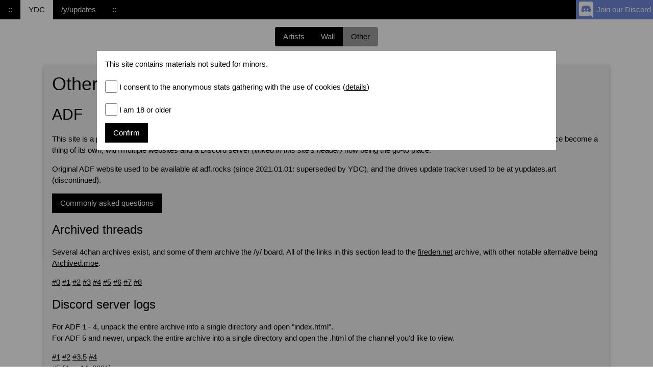

--- FILE ---
content_type: text/html; charset=utf-8
request_url: https://cat.yupdates.art/n/1/other-links
body_size: 3199
content:
<!DOCTYPE HTML>
<html>
<head>
	<meta charset="UTF-8">
	<title>Other links — Yaoi Drives Catalogue</title>
	<meta name="viewport" content="width=device-width, initial-scale=1">
	<!--<link rel="stylesheet" href="https://www.w3schools.com/w3css/4/w3.css">-->
	<link rel="stylesheet" href="/static/w3.css">
	<link rel="stylesheet" href="/static/main-css/cat.css">
	
</head>
<body>

<!-- header navigation -->
<div class="header w3-bar w3-black">
	<a href="https://discord.gg/ECFKuBawQg" class="w3-bar-item w3-button w3-right discord-link"><span class="hide-on-tiny">Join our </span>Discord</a>
	<div class="w3-bar-item" style="padding: 0px;">
		<div class="w3-bar-item">::</div>
		<a href="/" class="w3-bar-item w3-button w3-white">YDC</a>
		<a href="/latest?report=latest" class="w3-bar-item w3-button">/y/updates</a>
		<div class="w3-bar-item">::</div>
	</div>
</div>
<!-- main contents -->
<div class="main-content  w3-white">
	

	

	
<div class="w3-auto">

<div class="w3-container w3-center">
	<p class="w3-round w3-bar">
		<a href="/artists/" class="w3-bar-item w3-button w3-black">Artists</a>
		<a href="/wall" class="w3-bar-item w3-button w3-black">Wall</a>
		<a href="/n/1/" class="w3-bar-item w3-button w3-grey">Other</a>
		</p>
</div>


<div class="m12 w3-col w3-padding-16 w3-container">
<div class="w3-card w3-container w3-light-grey w3-display-container">
<h1>Other links</h1>
<h2><a id="adf">ADF</a></h2>
<p>This site is a part of the ADF — a community centered around collecting and sharing yaoi content. Originating on the 4chan's <a href="https://boards.4chan.org/y/catalog" rel="nofollow noopener noreferrer">/y/ — Yaoi</a> board, it has since become a thing of its own, with multiple websites and a Discord server <em>(linked in this site's header)</em> now being the go-to place.</p>
<p>Original ADF website used to be available at adf.rocks (since 2021.01.01: superseded by YDC), and the drives update tracker used to be at yupdates.art (discontinued).</p>
<p><a class="w3-button w3-black" href="/n/3/knowledge-base">Commonly asked questions</a></p>
<h3><a id="adf-thread">Archived threads</a></h3>
<p>Several 4chan archives exist, and some of them archive the /y/ board. All of the links in this section lead to the <a href="https://boards.fireden.net/" rel="nofollow noopener noreferrer">fireden.net</a> archive, with other notable alternative being <a href="https://archived.moe/y/" rel="nofollow noopener noreferrer">Archived.moe</a>.</p>
<p><a href="https://boards.fireden.net/y/thread/2395134" rel="nofollow noopener noreferrer">#0</a> 
<a href="https://boards.fireden.net/y/thread/2463188" rel="nofollow noopener noreferrer">#1</a> 
<a href="https://boards.fireden.net/y/thread/2492048" rel="nofollow noopener noreferrer">#2</a> 
<a href="https://boards.fireden.net/y/thread/2512839" rel="nofollow noopener noreferrer">#3</a> 
<a href="https://boards.fireden.net/y/thread/2535280" rel="nofollow noopener noreferrer">#4</a> 
<a href="https://boards.fireden.net/y/thread/2556189" rel="nofollow noopener noreferrer">#5</a> 
<a href="https://boards.fireden.net/y/thread/2563742" rel="nofollow noopener noreferrer">#6</a> 
<a href="https://boards.fireden.net/y/thread/2593530" rel="nofollow noopener noreferrer">#7</a> 
<a href="https://boards.fireden.net/y/thread/2602642" rel="nofollow noopener noreferrer">#8</a></p>
<h3><a id="adf-discord-logs">Discord server logs</a></h3>
<p>For ADF 1 - 4, unpack the entire archive into a single directory and open "index.html".<br>
For ADF 5 and newer, unpack the entire archive into a single directory and open the .html of the channel you'd like to view.</p>
<p><a href="https://yupdates.art/adf-backups/1.zip" rel="nofollow noopener noreferrer">#1</a> 
<a href="https://yupdates.art/adf-backups/2.zip" rel="nofollow noopener noreferrer">#2</a> 
<a href="https://yupdates.art/adf-backups/3.5.zip" rel="nofollow noopener noreferrer">#3.5</a> 
<a href="https://yupdates.art/adf-backups/4.zip" rel="nofollow noopener noreferrer">#4</a><br>
<a href="https://yupdates.art/adf-backups/5-20210814.7z" rel="nofollow noopener noreferrer">#5 (Aug 14, 2021)</a><br>
<a href="https://yupdates.art/adf-backups/6-20220202.7z" rel="nofollow noopener noreferrer">#6 (Feb 2, 2022)</a> (this is the last version of ADF 6 before the questionable content purge)</p>
<p><em>#3 was a Matrix server, its history is not preserved.</em></p>
<h3><a id="adf-friends">Similar projects</a></h3>
<p>Similarly themed Discord servers:</p>
<ul>
<li><a href="https://discord.gg/Ah9RZFU" rel="nofollow noopener noreferrer">Yaoi/Bara Art</a></li>
</ul>
<h2><a id="tools">Bulk download tools</a></h2>
<p>Here is our small collection of software tools you can use to make your own local copy of your favorite artists' works.</p>
<ul>
<li>
<p><a href="https://github.com/mikf/gallery-dl" rel="nofollow noopener noreferrer">gallery-dl</a><br>
Swiss army knife of the bulk gallery downloaders world. <a href="https://github.com/mikf/gallery-dl/blob/master/docs/supportedsites.rst" rel="nofollow noopener noreferrer">Hundreds</a> of different sites supported, including Patreon, DeviantArt and the majority of popular booru sites.</p>
</li>
<li>
<p><a href="https://github.com/Nandaka/PixivUtil2" rel="nofollow noopener noreferrer">PixivUtil2</a><br>
A tool to download content from Pixiv and Fanbox. Can download shadowbanned content gallery-dl can't.</p>
</li>
<li>
<p><a href="https://github.com/crouvpony47/furdown" rel="nofollow noopener noreferrer">Furdown</a><br>
Furaffinity.net gallery downloader for Windows. Purpose-built for Furaffinity, thus supporting some highly specific features like content update detection which multipurpose tools sometimes struggle with.</p>
</li>
</ul>
<h2><a id="online-tools">Other tools</a></h2>
<ul>
<li>
<p><a href="https://qsniyg.github.io/maxurl/" rel="nofollow noopener noreferrer">Image MAX URL</a> attempts to produce original versions of images by modifying the URL. Also available as a <a href="https://openuserjs.org/scripts/qsniyg/Image_Max_URL" rel="nofollow noopener noreferrer">userscript</a>.</p>
</li>
<li>
<p><a href="https://similarimages.en.softonic.com/" rel="nofollow noopener noreferrer">SimilarImages</a> allows you to quickly find duplicate images stored locally. Useful for searching for fullsize versions within a large dataset using the reference thumbnail; together with <a href="https://github.com/ermig1979/AntiDupl/" rel="nofollow noopener noreferrer">AntiDupl.NET</a> it is the only one capable of doing this task on a dataset of 200 000 files in a reasonable time.</p>
</li>
</ul>
<h2><a id="scrapers">Scraper websites</a></h2>
<p>Unlike the <a href="#tools">tools</a> above, these publish the scraped content for every site visitor to see.</p>
<ul>
<li>
<p><a href="https://kemono.su" rel="nofollow noopener noreferrer">Kemono.party</a><br>
Supports Patreon, SubscribeStar, Fanbox, Gumroad and Fantia.<br>
Some lesser-known forks of the Kemono's engine also exist.</p>
</li>
<li>
<p><a href="https://nekohouse.su/" rel="nofollow noopener noreferrer">NekoHouse</a><br>
Supports Fanbox and Fantia.  </p>
</li>
<li>
<p><a href="https://coomer.party/" rel="nofollow noopener noreferrer">coomer.party</a><br>
Thots scraper, supports OnlyFans, Fansly and CandFans.</p>
</li>
<li>
<p><s>Memory Hole (memoryhole.cc)</s><br>
Patreon scraper, stillborn.</p>
</li>
<li>
<p><s>Yiff.party</s><br>
<s>Supported Patreon and, somewhat unreliably, Fantia.</s></p>
</li>
<li>
<p><s>Ofans.party (http://pkhksfrum4bwtvn6komioijrnblsbmalhytmmbt6teheuqsigeyeoeqd.onion/)</s><br>
<s>Obsolete Onlyfans scraper.</s></p>
</li>
</ul>
<h2><a id="misc">Miscellaneous</a></h2>
<ul>
<li><a href="https://www.nifty.org/" rel="nofollow noopener noreferrer">Nifty Erotic Stories Archive</a></li>
<li><a href="https://www.gaytor.rent/" rel="nofollow noopener noreferrer">Gaytor.rent (formely GT.ru)</a></li>
<li><a href="https://load.blogs.allthefallen.moe/" rel="nofollow noopener noreferrer">Lolicon Artist Directory</a></li>
<li><a href="https://allthefallen.moe/forum/index.php?threads/lolimon.6017/" rel="nofollow noopener noreferrer">Lolimon</a></li>
</ul>

</div>
</div>


</div>

</div>
<!-- footer -->
<div class="footer w3-bar w3-black">
	<div class="w3-bar-item">An ADF project. Leave feedback on the <a href="https://discord.gg/ECFKuBawQg" rel="nofollow" target="_blank">ADF Discord</a></div>
</div>
<!-- stats, dislaimers, etc.  -->
<script type="text/javascript" src="/static/s.js"></script>
</body>
</html>

--- FILE ---
content_type: text/css
request_url: https://cat.yupdates.art/static/main-css/cat.css
body_size: 8354
content:
/* /y/updates core css */

html {
	height: 100%;
}

body {
	height: 100%;
	display: flex;
	flex-direction: column;
}

pre, code {
	white-space: pre-wrap;
}

.header {
	flex: 0 0 auto;
}

.main-content {
	flex: 1 0 auto;
}

.footer {
	flex: 0 0 auto;
}

.group-row {
	display: flex;
	flex-wrap: wrap;
	align-items: flex-start;   
}

.group-img {
	width: 96px;
	height: 96px;
}
.group-img {
	background-repeat: no-repeat;
	background-size: 1056px 1056px;
}
.group-card .group-img {
	float: right;
	margin-left: 16px;
}


.group-head {
	min-height: 100px;
}

.transliteration {
	color: #777;
	margin-top: -0.5em;
}

.link-row {
	margin-top: 0px;
}

.link-row .w3-tag {
	margin-top: 5px;
}

.eh-link {
	display: inline-flex;
	max-width: 100%;
}
.eh-link-e {
	flex-grow: 1;
	overflow: hidden;
	text-overflow: ellipsis;
	white-space: nowrap;
}
.eh-link-e-alive {
	background-color: #E3E0D1;
	color: #5C0D11;
	border-color: #5C0D11!important;
}
.eh-link-ex {
	white-space: nowrap;
}
.eh-link-ex-alive {
	background-color: #5C0D11;
	color: #E3E0D1;
	border-color: #5C0D11!important;
}

.edit-btn {
	opacity: 0.7;
}

.w3-container img {
	max-width: 100%;
}

.w3-container hr {
	border-top: 1px solid #ccc;
}

@media (max-width:599px) { .hide-on-tiny {
	display: none;
}}

/* yupdates reports */
.repLine { 
	display:block;
	width:100%;
}
.repLine:nth-child(odd) {
	background:#e4e4e4;
	background: linear-gradient(to right, rgba(0, 0, 0, 0.05) 75%, rgba(0,0,0,0));
}
.repThick {
	max-height:150px;
	display:block;
	overflow-y:scroll;
	background-color:#ddd;
}

.permalink {
	background-image: url('[data-uri]');
	min-width: 10px;
	max-width: 10px;
	min-height: 10px;
	max-height: 10px;
	background-size: 10px 10px;
	display: inline-block;
}

.discord-link {
	padding-left: 40px !important;
	padding-right: 4px !important;
	background-color: #7289DA;
	background-repeat: no-repeat;
	background-size:contain;
	background-position: left; 
	background-image:url('[data-uri]');
}

/* avatar sprites */
.pic-x-0 { background-position-x: 0%; }
.pic-x-1 { background-position-x: 10%; }
.pic-x-2 { background-position-x: 20%; }
.pic-x-3 { background-position-x: 30%; }
.pic-x-4 { background-position-x: 40%; }
.pic-x-5 { background-position-x: 50%; }
.pic-x-6 { background-position-x: 60%; }
.pic-x-7 { background-position-x: 70%; }
.pic-x-8 { background-position-x: 80%; }
.pic-x-9 { background-position-x: 90%; }
.pic-x-10{ background-position-x: 100%; }
.pic-y-0 { background-position-y: 0%; }
.pic-y-1 { background-position-y: 10%; }
.pic-y-2 { background-position-y: 20%; }
.pic-y-3 { background-position-y: 30%; }
.pic-y-4 { background-position-y: 40%; }
.pic-y-5 { background-position-y: 50%; }
.pic-y-6 { background-position-y: 60%; }
.pic-y-7 { background-position-y: 70%; }
.pic-y-8 { background-position-y: 80%; }
.pic-y-9 { background-position-y: 90%; }
.pic-y-10{ background-position-y: 100%; }
/* avatar sheets !do not edit this "section" manually! [TILESGEN] */
.pic-i-0 { background-image: url('/static/sprites/spr0.jpg?mt=1740948908.7492168'); }
.pic-i-1 { background-image: url('/static/sprites/spr1.jpg?mt=1740948908.7492168'); }
.pic-i-2 { background-image: url('/static/sprites/spr2.jpg?mt=1740948908.7492168'); }
/* [TILESGEN] end of avatar sheets section */


/* reskin hack */
/* october */
/*
.w3-black{color:#000!important;background-color:#ff9800!important;}
.w3-white{color:#fff!important;background-color:#004!important;}
.w3-light-grey{color:#fff!important;background-color:#3f51b5!important;}
.w3-modal { background-color: rgba(255,255,255,0.4)!important; }
.permalink { background-image: url('[data-uri]')!important; }
.transliteration {color: #005!important;}
*/


--- FILE ---
content_type: application/javascript
request_url: https://cat.yupdates.art/static/s.js
body_size: 1843
content:
/* /y/updates consent popup */

function minit()
{
   (function(m,e,t,r,i,k,a){m[i]=m[i]||function(){(m[i].a=m[i].a||[]).push(arguments)};
   m[i].l=1*new Date();k=e.createElement(t),a=e.getElementsByTagName(t)[0],k.async=1,k.src=r,a.parentNode.insertBefore(k,a)})
   (window, document, "script", "https://mc.yandex.ru/metrika/tag.js", "ym");
   ym(65735236, "init", { clickmap:true, trackLinks:true, accurateTrackBounce:true });
}

var disclaimer_body = '<p>This site contains materials not suited for minors.</p>'+
'<form>'+
'<p><input class="w3-check" type="checkbox" id="cookiesConCb"> <label for="cookiesConCb">I consent to the anonymous stats gathering with the use of cookies<label> (<a href="/static/cookies.html"  target="_blank">details</a>)</p>'+
'<p><input class="w3-check" type="checkbox" id="ageConCb"> <label for="ageConCb">I am 18 or older<label></p>'+
'</form>';

function procConsent()
{
	cCookies = document.getElementById("cookiesConCb").checked;
	cLegalAge = document.getElementById("ageConCb").checked;
	if (!cLegalAge)
	{
		alert("You must be at least 18 to enter. If you're not, please leave this site.")
		return;
	}
	document.getElementById('ageCheckModal').style.display='none';
	localStorage.setItem('cLegalAge','yes');
	localStorage.setItem('cCookies', cCookies ? 'yes' : 'nope');
	if (cCookies) minit();
}

cLegalAgeItm = localStorage.getItem('cLegalAge');
cCookiesItm = localStorage.getItem('cCookies');

if (!cLegalAgeItm || !cCookiesItm) {
  document.write(
    '<div id="ageCheckModal" class="w3-modal"><div class="w3-modal-content"><div class="w3-container w3-white">'+disclaimer_body+'<p><button onclick="procConsent();" class="w3-button w3-black">Confirm</button></p></div></div></div>'
  );
  document.getElementById('ageCheckModal').style.display='block';
} else {
  if (cCookiesItm == 'yes') minit();
}
